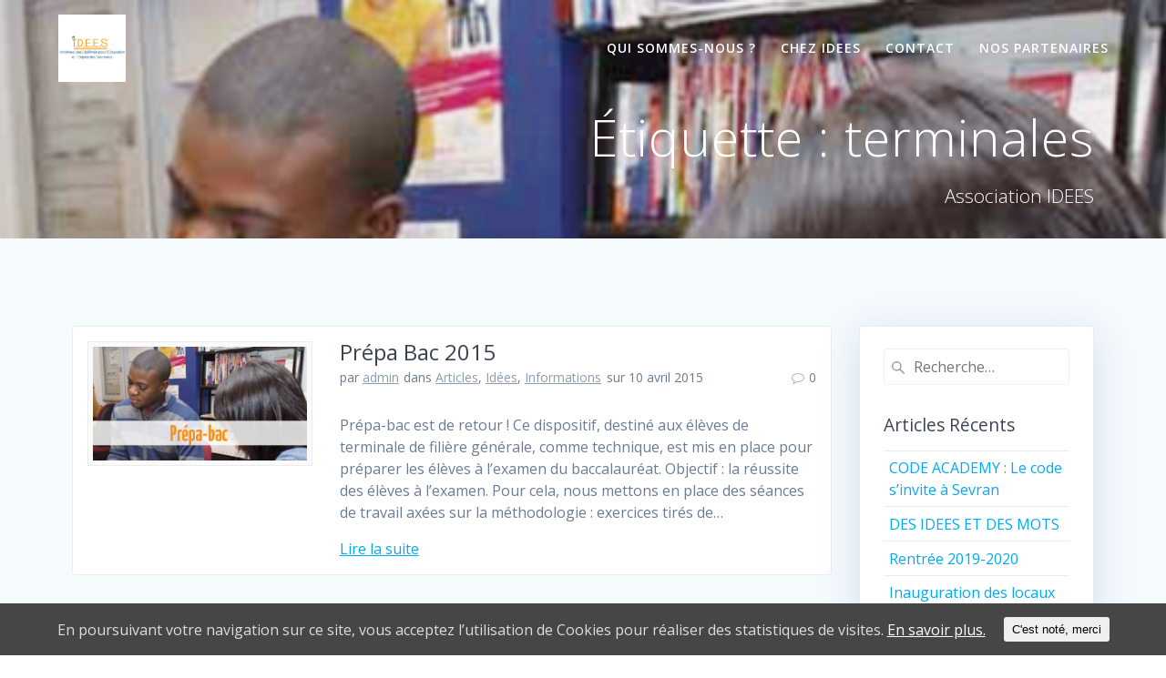

--- FILE ---
content_type: text/html; charset=UTF-8
request_url: https://www.ideesevran.fr/tag/terminales/
body_size: 8860
content:
<!DOCTYPE html>
<html lang="fr-FR" xmlns:fb="http://www.facebook.com/2008/fbml" xmlns:og="http://opengraphprotocol.org/schema/">
<head>
    <meta charset="UTF-8">
    <meta name="viewport" content="width=device-width, initial-scale=1">
    <link rel="profile" href="http://gmpg.org/xfn/11">

	    <script>
        (function (exports, d) {
            var _isReady = false,
                _event,
                _fns = [];

            function onReady(event) {
                d.removeEventListener("DOMContentLoaded", onReady);
                _isReady = true;
                _event = event;
                _fns.forEach(function (_fn) {
                    var fn = _fn[0],
                        context = _fn[1];
                    fn.call(context || exports, window.jQuery);
                });
            }

            function onReadyIe(event) {
                if (d.readyState === "complete") {
                    d.detachEvent("onreadystatechange", onReadyIe);
                    _isReady = true;
                    _event = event;
                    _fns.forEach(function (_fn) {
                        var fn = _fn[0],
                            context = _fn[1];
                        fn.call(context || exports, event);
                    });
                }
            }

            d.addEventListener && d.addEventListener("DOMContentLoaded", onReady) ||
            d.attachEvent && d.attachEvent("onreadystatechange", onReadyIe);

            function domReady(fn, context) {
                if (_isReady) {
                    fn.call(context, _event);
                }

                _fns.push([fn, context]);
            }

            exports.mesmerizeDomReady = domReady;
        })(window, document);
    </script>
    <title>terminales &#8211; I.D.E.E.S</title>
<meta name='robots' content='max-image-preview:large' />
<link rel='dns-prefetch' href='//fonts.googleapis.com' />
<link rel='dns-prefetch' href='//s.w.org' />
<link rel="alternate" type="application/rss+xml" title="I.D.E.E.S &raquo; Flux" href="https://www.ideesevran.fr/feed/" />
<link rel="alternate" type="application/rss+xml" title="I.D.E.E.S &raquo; Flux des commentaires" href="https://www.ideesevran.fr/comments/feed/" />
<link rel="alternate" type="application/rss+xml" title="I.D.E.E.S &raquo; Flux de l’étiquette terminales" href="https://www.ideesevran.fr/tag/terminales/feed/" />
		<script type="text/javascript">
			window._wpemojiSettings = {"baseUrl":"https:\/\/s.w.org\/images\/core\/emoji\/13.1.0\/72x72\/","ext":".png","svgUrl":"https:\/\/s.w.org\/images\/core\/emoji\/13.1.0\/svg\/","svgExt":".svg","source":{"concatemoji":"https:\/\/www.ideesevran.fr\/wp-includes\/js\/wp-emoji-release.min.js?ver=5.8.12"}};
			!function(e,a,t){var n,r,o,i=a.createElement("canvas"),p=i.getContext&&i.getContext("2d");function s(e,t){var a=String.fromCharCode;p.clearRect(0,0,i.width,i.height),p.fillText(a.apply(this,e),0,0);e=i.toDataURL();return p.clearRect(0,0,i.width,i.height),p.fillText(a.apply(this,t),0,0),e===i.toDataURL()}function c(e){var t=a.createElement("script");t.src=e,t.defer=t.type="text/javascript",a.getElementsByTagName("head")[0].appendChild(t)}for(o=Array("flag","emoji"),t.supports={everything:!0,everythingExceptFlag:!0},r=0;r<o.length;r++)t.supports[o[r]]=function(e){if(!p||!p.fillText)return!1;switch(p.textBaseline="top",p.font="600 32px Arial",e){case"flag":return s([127987,65039,8205,9895,65039],[127987,65039,8203,9895,65039])?!1:!s([55356,56826,55356,56819],[55356,56826,8203,55356,56819])&&!s([55356,57332,56128,56423,56128,56418,56128,56421,56128,56430,56128,56423,56128,56447],[55356,57332,8203,56128,56423,8203,56128,56418,8203,56128,56421,8203,56128,56430,8203,56128,56423,8203,56128,56447]);case"emoji":return!s([10084,65039,8205,55357,56613],[10084,65039,8203,55357,56613])}return!1}(o[r]),t.supports.everything=t.supports.everything&&t.supports[o[r]],"flag"!==o[r]&&(t.supports.everythingExceptFlag=t.supports.everythingExceptFlag&&t.supports[o[r]]);t.supports.everythingExceptFlag=t.supports.everythingExceptFlag&&!t.supports.flag,t.DOMReady=!1,t.readyCallback=function(){t.DOMReady=!0},t.supports.everything||(n=function(){t.readyCallback()},a.addEventListener?(a.addEventListener("DOMContentLoaded",n,!1),e.addEventListener("load",n,!1)):(e.attachEvent("onload",n),a.attachEvent("onreadystatechange",function(){"complete"===a.readyState&&t.readyCallback()})),(n=t.source||{}).concatemoji?c(n.concatemoji):n.wpemoji&&n.twemoji&&(c(n.twemoji),c(n.wpemoji)))}(window,document,window._wpemojiSettings);
		</script>
		<style type="text/css">
img.wp-smiley,
img.emoji {
	display: inline !important;
	border: none !important;
	box-shadow: none !important;
	height: 1em !important;
	width: 1em !important;
	margin: 0 .07em !important;
	vertical-align: -0.1em !important;
	background: none !important;
	padding: 0 !important;
}
</style>
	<link rel='stylesheet' id='wp-block-library-css'  href='https://www.ideesevran.fr/wp-includes/css/dist/block-library/style.min.css?ver=5.8.12' type='text/css' media='all' />
<link rel='stylesheet' id='contact-form-7-css'  href='https://www.ideesevran.fr/wp-content/plugins/contact-form-7/includes/css/styles.css?ver=5.1.3' type='text/css' media='all' />
<link rel='stylesheet' id='Rich_Web_Video_Slider-css'  href='https://www.ideesevran.fr/wp-content/plugins/slider-video/Style/Rich-Web-Video-Slider-Widget.css?ver=5.8.12' type='text/css' media='all' />
<link rel='stylesheet' id='fontawesomeSl-css-css'  href='https://www.ideesevran.fr/wp-content/plugins/slider-video/Style/richwebicons.css?ver=5.8.12' type='text/css' media='all' />
<link rel='stylesheet' id='cookie-consent-style-css'  href='https://www.ideesevran.fr/wp-content/plugins/uk-cookie-consent/assets/css/style.css?ver=5.8.12' type='text/css' media='all' />
<link rel='stylesheet' id='mesmerize-parent-css'  href='https://www.ideesevran.fr/wp-content/themes/mesmerize/style.min.css?ver=5.8.12' type='text/css' media='all' />
<link rel='stylesheet' id='mesmerize-style-css'  href='https://www.ideesevran.fr/wp-content/themes/highlight/style.min.css?ver=1.0.13' type='text/css' media='all' />
<style id='mesmerize-style-inline-css' type='text/css'>
img.logo.dark, img.custom-logo{width:auto;max-height:74px !important;}
/** cached kirki style */@media screen and (min-width: 768px){.header-homepage{background-position:center bottom;}.header{background-position:center center;}}.header-homepage:not(.header-slide).color-overlay:after{filter:invert(46%) ;}.header.color-overlay:after{filter:invert(0%) ;}.header-homepage .header-description-row{padding-top:5%;padding-bottom:5%;}.inner-header-description{padding-top:1%;padding-bottom:1%;}@media screen and (max-width:767px){.header-homepage .header-description-row{padding-top:10%;padding-bottom:10%;}}@media only screen and (min-width: 768px){.header-content .align-holder{width:80%!important;}.header-homepage:not(.header-slide) .header-hero-media{-webkit-flex-basis:37%;-moz-flex-basis:37%;-ms-flex-preferred-size:37%;flex-basis:37%;max-width:37%;width:37%;}.header-homepage:not(.header-slide) .header-hero-content{-webkit-flex-basis:calc(100% - 37%)!important;-moz-flex-basis:calc(100% - 37%)!important;-ms-flex-preferred-size:calc(100% - 37%)!important;flex-basis:calc(100% - 37%)!important;max-width:calc(100% - 37%)!important;width:calc(100% - 37%)!important;}.inner-header-description{text-align:right!important;}}
</style>
<link rel='stylesheet' id='mesmerize-style-bundle-css'  href='https://www.ideesevran.fr/wp-content/themes/mesmerize/assets/css/theme.bundle.min.css?ver=1.0.13' type='text/css' media='all' />
<link rel='stylesheet' id='mesmerize-fonts-css'   data-href='https://fonts.googleapis.com/css?family=Open+Sans%3A300%2C400%2C600%2C700%7CMuli%3A300%2C300italic%2C400%2C400italic%2C600%2C600italic%2C700%2C700italic%2C900%2C900italic%7CPlayfair+Display%3A400%2C400italic%2C700%2C700italic&#038;subset=latin%2Clatin-ext' type='text/css' media='all' />
<link rel='stylesheet' id='tablepress-default-css'  href='https://www.ideesevran.fr/wp-content/plugins/tablepress/css/default.min.css?ver=1.9.2' type='text/css' media='all' />
<script type='text/javascript' src='https://www.ideesevran.fr/wp-includes/js/jquery/jquery.min.js?ver=3.6.0' id='jquery-core-js'></script>
<script type='text/javascript' id='jquery-core-js-after'>
    
        (function () {
            function setHeaderTopSpacing() {

                setTimeout(function() {
                  var headerTop = document.querySelector('.header-top');
                  var headers = document.querySelectorAll('.header-wrapper .header,.header-wrapper .header-homepage');

                  for (var i = 0; i < headers.length; i++) {
                      var item = headers[i];
                      item.style.paddingTop = headerTop.getBoundingClientRect().height + "px";
                  }

                    var languageSwitcher = document.querySelector('.mesmerize-language-switcher');

                    if(languageSwitcher){
                        languageSwitcher.style.top = "calc( " +  headerTop.getBoundingClientRect().height + "px + 1rem)" ;
                    }
                    
                }, 100);

             
            }

            window.addEventListener('resize', setHeaderTopSpacing);
            window.mesmerizeSetHeaderTopSpacing = setHeaderTopSpacing
            mesmerizeDomReady(setHeaderTopSpacing);
        })();
    
    
</script>
<script type='text/javascript' src='https://www.ideesevran.fr/wp-includes/js/jquery/jquery-migrate.min.js?ver=3.3.2' id='jquery-migrate-js'></script>
<script type='text/javascript' src='https://www.ideesevran.fr/wp-includes/js/jquery/ui/core.min.js?ver=1.12.1' id='jquery-ui-core-js'></script>
<script type='text/javascript' id='Rich_Web_Video_Slider-js-extra'>
/* <![CDATA[ */
var object = {"ajaxurl":"https:\/\/www.ideesevran.fr\/wp-admin\/admin-ajax.php"};
/* ]]> */
</script>
<script type='text/javascript' src='https://www.ideesevran.fr/wp-content/plugins/slider-video/Scripts/Rich-Web-Video-Slider-Widget.js?ver=5.8.12' id='Rich_Web_Video_Slider-js'></script>
<script type='text/javascript' id='wpgmza_data-js-extra'>
/* <![CDATA[ */
var wpgmza_google_api_status = {"message":"Enqueued","code":"ENQUEUED"};
/* ]]> */
</script>
<script type='text/javascript' src='https://www.ideesevran.fr/wp-content/plugins/wp-google-maps/wpgmza_data.js?ver=5.8.12' id='wpgmza_data-js'></script>
<link rel="https://api.w.org/" href="https://www.ideesevran.fr/wp-json/" /><link rel="alternate" type="application/json" href="https://www.ideesevran.fr/wp-json/wp/v2/tags/273" /><link rel="EditURI" type="application/rsd+xml" title="RSD" href="https://www.ideesevran.fr/xmlrpc.php?rsd" />
<link rel="wlwmanifest" type="application/wlwmanifest+xml" href="https://www.ideesevran.fr/wp-includes/wlwmanifest.xml" /> 
<meta name="generator" content="WordPress 5.8.12" />
<meta property='og:title' content='' /><meta property='og:site_name' content='I.D.E.E.S' /><meta property='og:url' content='https://www.ideesevran.fr/prepa-bac-2015/' /><meta property='og:type' content='article' /><meta property='fb:app_id' content=''>
<style id="ctcc-css" type="text/css" media="screen">
				#catapult-cookie-bar {
					box-sizing: border-box;
					max-height: 0;
					opacity: 0;
					z-index: 99999;
					overflow: hidden;
					color: #ddd;
					position: fixed;
					left: 0;
					bottom: 0;
					width: 100%;
					background-color: #464646;
				}
				#catapult-cookie-bar a {
					color: #fff;
				}
				#catapult-cookie-bar .x_close span {
					background-color: ;
				}
				button#catapultCookie {
					background:;
					color: ;
					border: 0; padding: 6px 9px; border-radius: 3px;
				}
				#catapult-cookie-bar h3 {
					color: #ddd;
				}
				.has-cookie-bar #catapult-cookie-bar {
					opacity: 1;
					max-height: 999px;
					min-height: 30px;
				}</style><link rel="stylesheet" type="text/css" href="https://www.ideesevran.fr/wp-content/plugins/wp-recaptcha/recaptcha.css" />        <style data-name="header-gradient-overlay">
            .header .background-overlay {
                background: linear-gradient(135deg , rgba(102,126,234, 0.8) 0%, rgba(118,75,162,0.8) 100%);
            }
        </style>
        <script type="text/javascript" data-name="async-styles">
        (function () {
            var links = document.querySelectorAll('link[data-href]');
            for (var i = 0; i < links.length; i++) {
                var item = links[i];
                item.href = item.getAttribute('data-href')
            }
        })();
    </script>
    <style type="text/css">.recentcomments a{display:inline !important;padding:0 !important;margin:0 !important;}</style><link rel="icon" href="https://www.ideesevran.fr/wp-content/uploads/2013/02/cropped-logo-site-01-1-32x32.jpg" sizes="32x32" />
<link rel="icon" href="https://www.ideesevran.fr/wp-content/uploads/2013/02/cropped-logo-site-01-1-192x192.jpg" sizes="192x192" />
<link rel="apple-touch-icon" href="https://www.ideesevran.fr/wp-content/uploads/2013/02/cropped-logo-site-01-1-180x180.jpg" />
<meta name="msapplication-TileImage" content="https://www.ideesevran.fr/wp-content/uploads/2013/02/cropped-logo-site-01-1-270x270.jpg" />
		<style type="text/css" id="wp-custom-css">
			[class*="overlappable-"] {
    background-color: #f5fafd!important;
}
.footer-contact-boxes .footer-bg-accent{
    padding-left: 1rem;
    padding-right: 1rem;
    background-color: #03A9F4;
}
		</style>
		    <style id="page-content-custom-styles">
            </style>
            <style data-name="header-shapes">
            .header.color-overlay:after {background:url(https://www.ideesevran.fr/wp-content/themes/mesmerize/assets/images/header-shapes/circles.png) center center/ cover no-repeat}        </style>
            <style data-name="background-content-colors">
        .mesmerize-inner-page .page-content,
        .mesmerize-inner-page .content,
        .mesmerize-front-page.mesmerize-content-padding .page-content {
            background-color: #F5FAFD;
        }
    </style>
    </head>

<body class="archive tag tag-terminales tag-273 custom-background wp-custom-logo overlap-first-section mesmerize-inner-page">

<div  id="page-top" class="header-top">
		<div class="navigation-bar "  data-sticky='0'  data-sticky-mobile='1'  data-sticky-to='top' >
    <div class="navigation-wrapper ">
    	<div class="row basis-auto">
	        <div class="logo_col col-xs col-sm-fit">
	            <a href="https://www.ideesevran.fr/" class="custom-logo-link" rel="home"><img width="625" height="625" src="https://www.ideesevran.fr/wp-content/uploads/2013/02/logo-site-01.jpg" class="custom-logo" alt="I.D.E.E.S" srcset="https://www.ideesevran.fr/wp-content/uploads/2013/02/logo-site-01.jpg 625w, https://www.ideesevran.fr/wp-content/uploads/2013/02/logo-site-01-150x150.jpg 150w, https://www.ideesevran.fr/wp-content/uploads/2013/02/logo-site-01-620x620.jpg 620w, https://www.ideesevran.fr/wp-content/uploads/2013/02/logo-site-01-195x195.jpg 195w" sizes="(max-width: 625px) 100vw, 625px" /></a>	        </div>
	        <div class="main_menu_col col-xs">
	            <div id="mainmenu_container" class="row"><ul id="main_menu" class="active-line-bottom main-menu dropdown-menu"><li id="menu-item-3595" class="menu-item menu-item-type-custom menu-item-object-custom menu-item-home menu-item-3595"><a href="http://www.ideesevran.fr/#about-12">Qui sommes-nous ?</a></li>
<li id="menu-item-3645" class="menu-item menu-item-type-custom menu-item-object-custom menu-item-home menu-item-3645"><a href="http://www.ideesevran.fr/#notre-actu">Chez IDEES</a></li>
<li id="menu-item-3591" class="menu-item menu-item-type-custom menu-item-object-custom menu-item-home menu-item-3591"><a href="http://www.ideesevran.fr/#contact-1">Contact</a></li>
<li id="menu-item-3762" class="menu-item menu-item-type-custom menu-item-object-custom menu-item-home menu-item-3762"><a href="http://www.ideesevran.fr/#nos-partenaires">Nos partenaires</a></li>
</ul></div>    <a href="#" data-component="offcanvas" data-target="#offcanvas-wrapper" data-direction="right" data-width="300px" data-push="false">
        <div class="bubble"></div>
        <i class="fa fa-bars"></i>
    </a>
    <div id="offcanvas-wrapper" class="hide force-hide  offcanvas-right">
        <div class="offcanvas-top">
            <div class="logo-holder">
                <a href="https://www.ideesevran.fr/" class="custom-logo-link" rel="home"><img width="625" height="625" src="https://www.ideesevran.fr/wp-content/uploads/2013/02/logo-site-01.jpg" class="custom-logo" alt="I.D.E.E.S" srcset="https://www.ideesevran.fr/wp-content/uploads/2013/02/logo-site-01.jpg 625w, https://www.ideesevran.fr/wp-content/uploads/2013/02/logo-site-01-150x150.jpg 150w, https://www.ideesevran.fr/wp-content/uploads/2013/02/logo-site-01-620x620.jpg 620w, https://www.ideesevran.fr/wp-content/uploads/2013/02/logo-site-01-195x195.jpg 195w" sizes="(max-width: 625px) 100vw, 625px" /></a>            </div>
        </div>
        <div id="offcanvas-menu" class="menu-main-menu-container"><ul id="offcanvas_menu" class="offcanvas_menu"><li class="menu-item menu-item-type-custom menu-item-object-custom menu-item-home menu-item-3595"><a href="http://www.ideesevran.fr/#about-12">Qui sommes-nous ?</a></li>
<li class="menu-item menu-item-type-custom menu-item-object-custom menu-item-home menu-item-3645"><a href="http://www.ideesevran.fr/#notre-actu">Chez IDEES</a></li>
<li class="menu-item menu-item-type-custom menu-item-object-custom menu-item-home menu-item-3591"><a href="http://www.ideesevran.fr/#contact-1">Contact</a></li>
<li class="menu-item menu-item-type-custom menu-item-object-custom menu-item-home menu-item-3762"><a href="http://www.ideesevran.fr/#nos-partenaires">Nos partenaires</a></li>
</ul></div>
            </div>
    	        </div>
	    </div>
    </div>
</div>
</div>

<div id="page" class="site">
    <div class="header-wrapper">
        <div  class='header  custom-mobile-image' style='; background-image:url(&quot;https://www.ideesevran.fr/wp-content/uploads/2013/02/picto3.jpg&quot;); background-color:#6a73da' data-parallax-depth='20'>
            								    <div class="inner-header-description gridContainer">
        <div class="row header-description-row">
    <div class="col-xs col-xs-12">
        <h1 class="hero-title">
            Étiquette : <span>terminales</span>        </h1>
                    <p class="header-subtitle">Association IDEES</p>
            </div>
        </div>
    </div>
        <script>
        window.mesmerizeSetHeaderTopSpacing();
    </script>
                        </div>
    </div>

    <div class="content blog-page">
        <div class="gridContainer gridContainer content">
            <div class="row">
                <div class="col-xs-12 col-sm-8 col-md-9">
                    <div class="post-list row"  data-no-masonry='1' >
                        <div class="post-list-item col-xs-12 space-bottom col-sm-12 col-md-12" data-masonry-width="col-sm-12.col-md-12">
    <div id="post-2728">
        <div class="post-container">
            <div class="post-inner">
                <div class="row">
                    <div class="col-md-4 thumb-col">
                        <div class="thumb-container">
                                <div class="post-thumbnail">
        <a href="https://www.ideesevran.fr/prepa-bac-2015/" class="post-list-item-thumb ">
            <img width="561" height="300" src="https://www.ideesevran.fr/wp-content/uploads/2013/02/picto3.jpg" class="attachment-post-thumbnail size-post-thumbnail wp-post-image" alt="prepa-bac" loading="lazy" srcset="https://www.ideesevran.fr/wp-content/uploads/2013/02/picto3.jpg 561w, https://www.ideesevran.fr/wp-content/uploads/2013/02/picto3-195x104.jpg 195w" sizes="(max-width: 561px) 100vw, 561px" />        </a>
    </div>
                            </div>
                    </div>
                    <div class="col-md-8 text-left item-content">
                        <div class="list-padding">
                            <h2 class="post-title text-left h3">
                                <a href="https://www.ideesevran.fr/prepa-bac-2015/" rel="bookmark">Prépa Bac 2015</a>
                            </h2>
                            <div class="row post-meta small">
    <div class="col-md-10 col-xs-9">
        <ul class="is-bar">
            <li>par <a href="https://www.ideesevran.fr/author/admin/" title="Articles par admin" rel="author">admin</a></li>
            <li>dans <a href="https://www.ideesevran.fr/category/articles/" rel="category tag">Articles</a>, <a href="https://www.ideesevran.fr/category/test/" rel="category tag">Idées</a>, <a href="https://www.ideesevran.fr/category/informations/" rel="category tag">Informations</a></li>
            <li>sur 10 avril 2015</li>
        </ul>
    </div>
    <div class="col-md-2 col-xs-3 text-right">
        <i class="font-icon-post fa fa-comment-o"></i><span>0</span>
    </div>
</div>
                            <div class="post-excerpt">
                                <p>Prépa-bac est de retour ! Ce dispositif, destiné aux élèves de terminale de filière générale, comme technique, est mis en place pour préparer les élèves à l’examen du baccalauréat. Objectif : la réussite des élèves à l’examen. Pour cela, nous mettons en place des séances de travail axées sur la méthodologie : exercices tirés de&hellip; <br /> <a class="read-more" href="https://www.ideesevran.fr/prepa-bac-2015/">Lire la suite</a></p>
                            </div>
                        </div>
                    </div>
                </div><!-- /row -->
            </div>
        </div>
    </div>
</div>
                    </div>
                    <div class="navigation-c">
                                            </div>
                </div>
                
<div class="sidebar col-sm-4 col-md-3">
    <div class="panel bg-color-white">
        <div id="search-4" class="widget widget_search"><form role="search" method="get" class="search-form" action="https://www.ideesevran.fr/">
    <label>
        <span class="screen-reader-text">Recherche pour :</span>
        <input type="search" class="search-field" placeholder="Recherche&hellip;" value="" name="s"/>
    </label>
</form>
</div>
		<div id="recent-posts-4" class="widget widget_recent_entries">
		<h5 class="widgettitle">Articles récents</h5>
		<ul>
											<li>
					<a href="https://www.ideesevran.fr/code-academy-le-code-sinvite-a-sevran/">CODE ACADEMY : Le code s&rsquo;invite à Sevran</a>
									</li>
											<li>
					<a href="https://www.ideesevran.fr/des-idees-et-des-mots/">DES IDEES ET DES MOTS</a>
									</li>
											<li>
					<a href="https://www.ideesevran.fr/rentree-2019-2020/">Rentrée 2019-2020</a>
									</li>
											<li>
					<a href="https://www.ideesevran.fr/inauguration-des-locaux/">Inauguration des locaux</a>
									</li>
											<li>
					<a href="https://www.ideesevran.fr/rentree-2018-2019/">Rentrée 2018 &#8211; 2019</a>
									</li>
					</ul>

		</div><div id="recent-comments-3" class="widget widget_recent_comments"><h5 class="widgettitle">Commentaires récents</h5><ul id="recentcomments"><li class="recentcomments"><span class="comment-author-link"><a href='https://wordpress.org/' rel='external nofollow ugc' class='url'>A WordPress Commenter</a></span> dans <a href="https://www.ideesevran.fr/hello-world/#comment-1163">Hello world!</a></li><li class="recentcomments"><span class="comment-author-link"><a href='http://www.ideesevran.fr/les-sevranais-font-du-ski' rel='external nofollow ugc' class='url'>Les sevranais font du ski ! | I.D.E.E.S</a></span> dans <a href="https://www.ideesevran.fr/tous-ensemble-on-sen-foot-pas/#comment-945">Tous ensemble, on s&rsquo;en foot pas !</a></li><li class="recentcomments"><span class="comment-author-link"><a href='http://Www.TopDzair.Com' rel='external nofollow ugc' class='url'>Sami kassat</a></span> dans <a href="https://www.ideesevran.fr/chantier-solidaire-algerie-2/#comment-869">[DOSSIER] Chantier solidaire en Algérie (Partie 2)</a></li><li class="recentcomments"><span class="comment-author-link"><a href='http://www.ideesevran.fr/fete-idees-2014' rel='external nofollow ugc' class='url'>Revivez la fête de l’association IDEES ! | I.D.E.E.S</a></span> dans <a href="https://www.ideesevran.fr/chantier-solidaire-algerie-1/#comment-866">[DOSSIER] Chantier solidaire en Algérie (partie 1)</a></li><li class="recentcomments"><span class="comment-author-link"><a href='http://www.ideesevran.fr/fete-idees-2014' rel='external nofollow ugc' class='url'>Revivez la fête de l’association IDEES ! | I.D.E.E.S</a></span> dans <a href="https://www.ideesevran.fr/idees-sejour-linguistique-londres/#comment-865">IDEES part en séjour linguistique à Londres</a></li></ul></div><div id="archives-3" class="widget widget_archive"><h5 class="widgettitle">Archives</h5>
			<ul>
					<li><a href='https://www.ideesevran.fr/2019/07/'>juillet 2019</a></li>
	<li><a href='https://www.ideesevran.fr/2018/12/'>décembre 2018</a></li>
	<li><a href='https://www.ideesevran.fr/2018/10/'>octobre 2018</a></li>
	<li><a href='https://www.ideesevran.fr/2018/04/'>avril 2018</a></li>
	<li><a href='https://www.ideesevran.fr/2018/02/'>février 2018</a></li>
	<li><a href='https://www.ideesevran.fr/2017/07/'>juillet 2017</a></li>
	<li><a href='https://www.ideesevran.fr/2017/06/'>juin 2017</a></li>
	<li><a href='https://www.ideesevran.fr/2016/02/'>février 2016</a></li>
	<li><a href='https://www.ideesevran.fr/2016/01/'>janvier 2016</a></li>
	<li><a href='https://www.ideesevran.fr/2015/11/'>novembre 2015</a></li>
	<li><a href='https://www.ideesevran.fr/2015/09/'>septembre 2015</a></li>
	<li><a href='https://www.ideesevran.fr/2015/08/'>août 2015</a></li>
	<li><a href='https://www.ideesevran.fr/2015/07/'>juillet 2015</a></li>
	<li><a href='https://www.ideesevran.fr/2015/06/'>juin 2015</a></li>
	<li><a href='https://www.ideesevran.fr/2015/05/'>mai 2015</a></li>
	<li><a href='https://www.ideesevran.fr/2015/04/'>avril 2015</a></li>
	<li><a href='https://www.ideesevran.fr/2015/03/'>mars 2015</a></li>
	<li><a href='https://www.ideesevran.fr/2015/02/'>février 2015</a></li>
	<li><a href='https://www.ideesevran.fr/2015/01/'>janvier 2015</a></li>
	<li><a href='https://www.ideesevran.fr/2014/11/'>novembre 2014</a></li>
	<li><a href='https://www.ideesevran.fr/2014/10/'>octobre 2014</a></li>
	<li><a href='https://www.ideesevran.fr/2014/09/'>septembre 2014</a></li>
	<li><a href='https://www.ideesevran.fr/2014/08/'>août 2014</a></li>
	<li><a href='https://www.ideesevran.fr/2014/07/'>juillet 2014</a></li>
	<li><a href='https://www.ideesevran.fr/2014/06/'>juin 2014</a></li>
	<li><a href='https://www.ideesevran.fr/2014/05/'>mai 2014</a></li>
	<li><a href='https://www.ideesevran.fr/2014/04/'>avril 2014</a></li>
	<li><a href='https://www.ideesevran.fr/2014/03/'>mars 2014</a></li>
	<li><a href='https://www.ideesevran.fr/2014/02/'>février 2014</a></li>
	<li><a href='https://www.ideesevran.fr/2014/01/'>janvier 2014</a></li>
	<li><a href='https://www.ideesevran.fr/2013/12/'>décembre 2013</a></li>
	<li><a href='https://www.ideesevran.fr/2013/10/'>octobre 2013</a></li>
	<li><a href='https://www.ideesevran.fr/2013/09/'>septembre 2013</a></li>
	<li><a href='https://www.ideesevran.fr/2013/07/'>juillet 2013</a></li>
	<li><a href='https://www.ideesevran.fr/2013/06/'>juin 2013</a></li>
	<li><a href='https://www.ideesevran.fr/2013/05/'>mai 2013</a></li>
	<li><a href='https://www.ideesevran.fr/2013/04/'>avril 2013</a></li>
	<li><a href='https://www.ideesevran.fr/2013/03/'>mars 2013</a></li>
	<li><a href='https://www.ideesevran.fr/2013/02/'>février 2013</a></li>
	<li><a href='https://www.ideesevran.fr/2013/01/'>janvier 2013</a></li>
	<li><a href='https://www.ideesevran.fr/2012/12/'>décembre 2012</a></li>
	<li><a href='https://www.ideesevran.fr/2012/09/'>septembre 2012</a></li>
	<li><a href='https://www.ideesevran.fr/2012/08/'>août 2012</a></li>
	<li><a href='https://www.ideesevran.fr/2012/07/'>juillet 2012</a></li>
	<li><a href='https://www.ideesevran.fr/2012/06/'>juin 2012</a></li>
	<li><a href='https://www.ideesevran.fr/2012/05/'>mai 2012</a></li>
	<li><a href='https://www.ideesevran.fr/2012/04/'>avril 2012</a></li>
	<li><a href='https://www.ideesevran.fr/2012/02/'>février 2012</a></li>
	<li><a href='https://www.ideesevran.fr/2012/01/'>janvier 2012</a></li>
	<li><a href='https://www.ideesevran.fr/2011/12/'>décembre 2011</a></li>
	<li><a href='https://www.ideesevran.fr/2011/11/'>novembre 2011</a></li>
			</ul>

			</div><div id="categories-4" class="widget widget_categories"><h5 class="widgettitle">Catégories</h5>
			<ul>
					<li class="cat-item cat-item-1"><a href="https://www.ideesevran.fr/category/articles/">Articles</a>
</li>
	<li class="cat-item cat-item-29"><a href="https://www.ideesevran.fr/category/evenements-2/">Évènements</a>
</li>
	<li class="cat-item cat-item-7"><a href="https://www.ideesevran.fr/category/test/">Idées</a>
</li>
	<li class="cat-item cat-item-30"><a href="https://www.ideesevran.fr/category/informations/">Informations</a>
</li>
	<li class="cat-item cat-item-31"><a href="https://www.ideesevran.fr/category/reportage-2/">Reportage</a>
</li>
	<li class="cat-item cat-item-3"><a href="https://www.ideesevran.fr/category/sorties/">Sorties</a>
</li>
	<li class="cat-item cat-item-336"><a href="https://www.ideesevran.fr/category/uncategorized/">Uncategorized</a>
</li>
	<li class="cat-item cat-item-171"><a href="https://www.ideesevran.fr/category/voyages/">Voyages</a>
</li>
			</ul>

			</div><div id="meta-3" class="widget widget_meta"><h5 class="widgettitle">Méta</h5>
		<ul>
						<li><a href="https://www.ideesevran.fr/wp-login.php">Connexion</a></li>
			<li><a href="https://www.ideesevran.fr/feed/">Flux des publications</a></li>
			<li><a href="https://www.ideesevran.fr/comments/feed/">Flux des commentaires</a></li>

			<li><a href="https://fr.wordpress.org/">Site de WordPress-FR</a></li>
		</ul>

		</div>    </div>
</div>
            </div>
        </div>
    </div>

	<div  class='footer footer-content-lists footer-border-accent'>
    <div  class='footer-content'>
        <div class="gridContainer">
            <div class="row">
                <div class="col-sm-8 flexbox">
                    <div class="row widgets-row">
                        <div class="col-sm-4">
                            <div id="media_image-4" class="widget widget_media_image"><h4 class="widgettitle">Venir à IDEES</h4><img width="300" height="176" src="https://www.ideesevran.fr/wp-content/uploads/2019/07/plan-daccès-300x176.jpg" class="image wp-image-3748  attachment-medium size-medium" alt="" loading="lazy" style="max-width: 100%; height: auto;" srcset="https://www.ideesevran.fr/wp-content/uploads/2019/07/plan-daccès-300x176.jpg 300w, https://www.ideesevran.fr/wp-content/uploads/2019/07/plan-daccès-768x450.jpg 768w, https://www.ideesevran.fr/wp-content/uploads/2019/07/plan-daccès-1024x600.jpg 1024w, https://www.ideesevran.fr/wp-content/uploads/2019/07/plan-daccès.jpg 1215w" sizes="(max-width: 300px) 100vw, 300px" /></div>                        </div>
                        <div class="col-sm-4">
                            <div id="text-9" class="widget widget_text">			<div class="textwidget"><p>Adresse :</p>
<p>16 avenue Dumont d&rsquo;Urville<br />
93270 Sevran</p>
<p>Téléphone :</p>
<p>0175351643</p>
</div>
		</div>                        </div>
                        <div class="col-sm-4">
                            <div id="text-11" class="widget widget_text">			<div class="textwidget"><p>Horaires :</p>
<p>Du lundi au samedi</p>
<p>Matin 10h-12h30</p>
<p>Après-midi 15h-20h</p>
</div>
		</div>                        </div>
                    </div>
                </div>
                <div class="col-sm-4 flexbox center-xs middle-xs content-section-spacing-medium footer-bg-accent">
                  <div>
                    <div class="footer-logo space-bottom-small">
                        <h2><span data-type="group"  data-dynamic-mod="true">I.D.E.E.S</span></h2>
                    </div>
                    <p  class="copyright">&copy;&nbsp;&nbsp;2025&nbsp;I.D.E.E.S.&nbsp;Construit avec WordPress et le thème <a target="_blank" href="https://extendthemes.com/go/built-with-highlight/" class="mesmerize-theme-link">Highlight Theme</a></p>                        <div data-type="group"  data-dynamic-mod="true" class="footer-social-icons">
        
    </div>

                      </div>
                </div>
            </div>
        </div>
    </div>
</div>
	</div>
<script>

  (function(i,s,o,g,r,a,m){i['GoogleAnalyticsObject']=r;i[r]=i[r]||function(){
(i[r].q=i[r].q||[]).push(arguments)},i[r].l=1*new Date();a=s.createElement(o),
m=s.getElementsByTagName(o)[0];a.async=1;a.src=g;m.parentNode.insertBefore(a,m)
})(window,document,'script','//www.google-analytics.com/analytics.js','ga');

  ga('create', 'UA-34986550-1', 'auto');
  ga('require', 'displayfeatures');
  ga('send', 'pageview');

  // bouton paypal
jQuery('.paypal-donations').on('click', function() { ga('send', 'event', 'bouton', 'sidebar', 'Don paypal'); });

  // bouton cliquez-ici
jQuery('.read-more').on('click', function() { ga('send', 'event', 'bouton', 'blog', 'lecture article'); });

   // bouton inscription Newsletter
jQuery('#mc-embedded-subscribe').on('click', function() { ga('send', 'event', 'bouton', 'sidebar', 'inscription newsletter'); });

</script><script type='text/javascript' id='contact-form-7-js-extra'>
/* <![CDATA[ */
var wpcf7 = {"apiSettings":{"root":"https:\/\/www.ideesevran.fr\/wp-json\/contact-form-7\/v1","namespace":"contact-form-7\/v1"}};
/* ]]> */
</script>
<script type='text/javascript' src='https://www.ideesevran.fr/wp-content/plugins/contact-form-7/includes/js/scripts.js?ver=5.1.3' id='contact-form-7-js'></script>
<script type='text/javascript' id='cookie-consent-js-extra'>
/* <![CDATA[ */
var ctcc_vars = {"expiry":"30","method":"1","version":"1"};
/* ]]> */
</script>
<script type='text/javascript' src='https://www.ideesevran.fr/wp-content/plugins/uk-cookie-consent/assets/js/uk-cookie-consent-js.js?ver=2.3.0' id='cookie-consent-js'></script>
<script type='text/javascript'  defer="defer" src='https://www.ideesevran.fr/wp-includes/js/imagesloaded.min.js?ver=4.1.4' id='imagesloaded-js'></script>
<script type='text/javascript'  defer="defer" src='https://www.ideesevran.fr/wp-includes/js/masonry.min.js?ver=4.2.2' id='masonry-js'></script>
<script type='text/javascript'  defer="defer" src='https://www.ideesevran.fr/wp-content/themes/mesmerize/assets/js/theme.bundle.min.js?ver=1.0.13' id='mesmerize-theme-js'></script>
<script type='text/javascript' src='https://www.ideesevran.fr/wp-content/themes/highlight/assets/js/theme-child.js' id='theme-child-js'></script>
<script type='text/javascript'  defer="defer" src='https://www.ideesevran.fr/wp-includes/js/wp-embed.min.js?ver=5.8.12' id='wp-embed-js'></script>
			
				<script type="text/javascript">
					jQuery(document).ready(function($){
												if(!catapultReadCookie("catAccCookies")){ // If the cookie has not been set then show the bar
							$("html").addClass("has-cookie-bar");
							$("html").addClass("cookie-bar-bottom-bar");
							$("html").addClass("cookie-bar-bar");
													}
																	});
				</script>
			
			<div id="catapult-cookie-bar" class=""><div class="ctcc-inner "><span class="ctcc-left-side">En poursuivant votre navigation sur ce site, vous acceptez l’utilisation de Cookies pour réaliser des statistiques de visites. <a class="ctcc-more-info-link" tabindex=0 target="_blank" href="">En savoir plus.</a></span><span class="ctcc-right-side"><button id="catapultCookie" tabindex=0 onclick="catapultAcceptCookies();">C'est noté, merci</button></span></div><!-- custom wrapper class --></div><!-- #catapult-cookie-bar --></body>
</html>


--- FILE ---
content_type: text/plain
request_url: https://www.google-analytics.com/j/collect?v=1&_v=j102&a=1891400457&t=pageview&_s=1&dl=https%3A%2F%2Fwww.ideesevran.fr%2Ftag%2Fterminales%2F&ul=en-us%40posix&dt=terminales%20%E2%80%93%20I.D.E.E.S&sr=1280x720&vp=1280x720&_u=IGBAgEABAAAAACAAI~&jid=960512564&gjid=1759085064&cid=829871609.1764292521&tid=UA-34986550-1&_gid=1159504177.1764292521&_slc=1&z=1080970038
body_size: -450
content:
2,cG-Z7BZ1VW6V0